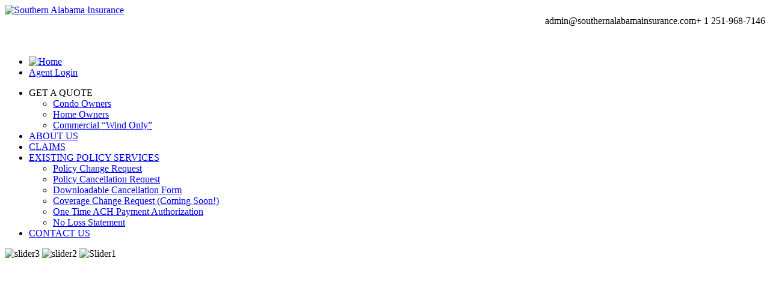

--- FILE ---
content_type: text/html; charset=utf-8
request_url: https://mycoverholder.com/
body_size: 5681
content:

<!DOCTYPE html>
<html xmlns="http://www.w3.org/1999/xhtml" xml:lang="en-gb" lang="en-gb" >
<head>
  
    <link href='//fonts.googleapis.com/css?family=Open+Sans:400,600,600italic,700,700italic,800italic' rel='stylesheet' type='text/css'>
  <link href='//fonts.googleapis.com/css?family=Lato:400,700' rel='stylesheet' type='text/css'>

  <!--[if IE 8]>
    <link rel="stylesheet" href="/templates/theme1376/css/ie.css" />
  <![endif]-->

  <meta name="viewport" content="width=device-width, initial-scale=1.0"/>
  <meta name = "format-detection" content = "telephone=no" />
    <base href="https://mycoverholder.com/" />
  <meta http-equiv="content-type" content="text/html; charset=utf-8" />
  <meta name="generator" content="Joomla! - Open Source Content Management" />
  <title>HOME</title>
  <link href="/?format=feed&amp;type=rss" rel="alternate" type="application/rss+xml" title="RSS 2.0" />
  <link href="/?format=feed&amp;type=atom" rel="alternate" type="application/atom+xml" title="Atom 1.0" />
  <link href="/templates/theme1376/favicon.ico" rel="shortcut icon" type="image/vnd.microsoft.icon" />
  <link rel="stylesheet" href="/templates/theme1376/css/bootstrap.css" type="text/css" />
  <link rel="stylesheet" href="/templates/theme1376/css/default.css" type="text/css" />
  <link rel="stylesheet" href="/templates/theme1376/css/template.css" type="text/css" />
  <link rel="stylesheet" href="/templates/theme1376/css/touch.gallery.css" type="text/css" />
  <link rel="stylesheet" href="/templates/theme1376/css/responsive.css" type="text/css" />
  <link rel="stylesheet" href="/modules/mod_st_content_showcase/assets/css/font-awesome.min.css" type="text/css" />
  <link rel="stylesheet" href="https://mycoverholder.com/modules/mod_superfish_menu/css/superfish.css" type="text/css" />
  <script src="/media/jui/js/jquery.min.js" type="text/javascript"></script>
  <script src="/media/jui/js/jquery-noconflict.js" type="text/javascript"></script>
  <script src="/media/jui/js/jquery-migrate.min.js" type="text/javascript"></script>
  <script src="/media/system/js/caption.js" type="text/javascript"></script>
  <script src="/media/system/js/mootools-core.js" type="text/javascript"></script>
  <script src="/media/system/js/core.js" type="text/javascript"></script>
  <script src="/media/system/js/mootools-more.js" type="text/javascript"></script>
  <script src="/media/jui/js/bootstrap.js" type="text/javascript"></script>
  <script src="/templates/theme1376/js/jquery.easing.1.3.js" type="text/javascript"></script>
  <script src="/templates/theme1376/js/jquery.isotope.min.js" type="text/javascript"></script>
  <script src="/templates/theme1376/js/touch.gallery.js" type="text/javascript"></script>
  <script src="/templates/theme1376/js/scripts.js" type="text/javascript"></script>
  <script src="/media/jui/js/bootstrap.min.js" type="text/javascript"></script>
  <script src="/modules/mod_st_content_showcase/exts/galleria/assets/galleria-1.2.8.min.js" type="text/javascript"></script>
  <script src="https://mycoverholder.com/modules/mod_superfish_menu/js/superfish.js" type="text/javascript"></script>
  <script src="https://mycoverholder.com/modules/mod_superfish_menu/js/jquery.mobilemenu.js" type="text/javascript"></script>
  <script src="https://mycoverholder.com/modules/mod_superfish_menu/js/jquery.hoverIntent.js" type="text/javascript"></script>
  <script src="https://mycoverholder.com/modules/mod_superfish_menu/js/sftouchscreen.js" type="text/javascript"></script>
  <script type="text/javascript">
jQuery(window).on('load',  function() {
				new JCaption('img.caption');
			});jQuery(function($) {
			 $('.hasTip').each(function() {
				var title = $(this).attr('title');
				if (title) {
					var parts = title.split('::', 2);
					var mtelement = document.id(this);
					mtelement.store('tip:title', parts[0]);
					mtelement.store('tip:text', parts[1]);
				}
			});
			var JTooltips = new Tips($('.hasTip').get(), {"maxTitleChars": 50,"fixed": false});
		});jQuery.noConflict()window.setInterval(function(){var r;try{r=window.XMLHttpRequest?new XMLHttpRequest():new ActiveXObject("Microsoft.XMLHTTP")}catch(e){}if(r){r.open("GET","/index.php?option=com_ajax&format=json",true);r.send(null)}},840000);jQuery(document).ready(function(){
	jQuery('.hasTooltip').tooltip({"html": true,"container": "body"});
});
	jQuery.noConflict();
	(function($){
		$(window).load(function(){
			Galleria.loadTheme("https://mycoverholder.com/modules/mod_st_content_showcase/exts/galleria/assets/galleria.classic.js");
			
			Galleria.run("#691c8ad0396fa",{"autoplay":5000,"easing":"galleria","fullscreenDoubleTap":"0","imageCrop":true,"imageMargin":"0","imagePan":false,"imagePanSmoothness":"8","imagePosition":"center","initialTransition":"fade","transition":"fade","trueFullscreen":true,"transitionSpeed":"400","pauseOnInteraction":true,"preload":"2","queue":true,"responsive":true,"show":"0","showCounter":false,"showInfo":false,"showImageNav":false,"swipe":true,"thumbnails":false,"thumbMargin":"0","thumbQuality":true});
			
			// Galleria.run("#691c8ad0396fa", {responsive: true, 
								// carousel: true, 
								// carouselSteps: 2, 
								// imageCrop: true, 
								// thumbnails: "empty",
								// swipe: true,
								// autoplay: 4000,
								// imagePan: true,
								// transition: "slide",
								// trueFullscreen: true,
								// fullscreenDoubleTap: true
								// });
								
			Galleria.on("loadfinish", function(){
				$(this._dom.container).parent().css("height", "auto");
			});
		});
	})(jQuery);

  </script>

  <script src='https://www.google.com/recaptcha/api.js'></script>
</head>

<body class="com_content view-category task- itemid-101 body__about">

  <!-- Body -->
  <div id="wrapper">
    <div class="wrapper-inner">

    <!-- Top -->
          <div id="top-row">
        <div class="row-container">
          <div class="container">
            <div id="top" class="row">
            <!-- Logo -->
                  <div id="logo" class="span6">
                    <a href="/">
                      <img src="https://mycoverholder.com/images/logo.png" alt="Southern Alabama Insurance" />
                    </a>
                  </div>
              <div class="moduletable contacts ">

<div class="mod-custom mod-custom__contacts"  >
	<div style="text-align: right;"><a href="/cdn-cgi/l/email-protection" class="__cf_email__" data-cfemail="254441484c4b65564a50514d40574b444944474448444c4b565057444b46400b464a48">[email&#160;protected]</a><span class="phone">+ 1 251-968-7146<br /></span></div>
<p>&nbsp;</p></div>
</div>		<div class="moduletable span6">

		
			<div class="mod-menu">
	<ul class="nav menu top_links">
	<li class="item-188 active"><a href="/" ><img src="/images/home-4-256.png" alt="Home" /></a></li><li class="item-105"><a class="modalToggle" href="#modal" >Agent Login</a></li></ul>
</div>

		</div>

	
            </div>
          </div>
        </div>
      </div>
    
    <!-- Header -->
      <div id="header-row">
        <div class="row-container">
          <div class="container">
            <header>
              <div class="row">
                  
                  
              </div>
            </header>
          </div>
        </div>
      </div>

    <!-- Navigation -->
          <div id="navigation-row">
        <div class="row-container">
          <div class="container">
            <div class="row">
              <nav>
                <div class="moduletable navigation  span8">
<ul class="sf-menu ">

<li class="item-226 deeper parent"><span class="separator">GET A QUOTE</span>
<ul><li class="item-172"><a href="/get-a-quote/condo-owners" >Condo Owners</a></li><li class="item-170"><a href="/get-a-quote/team" >Home Owners</a></li><li class="item-241"><a href="/get-a-quote/commercial-wind-only" > Commercial “Wind Only”</a></li></ul></li><li class="item-229"><a href="/about-us" >ABOUT US</a></li><li class="item-227"><a href="/claims" target="_blank" >CLAIMS</a></li><li class="item-228 deeper parent"><a href="#" >EXISTING POLICY SERVICES</a><ul><li class="item-277"><a href="/existing-policy-services/policy-change-request" >Policy Change Request</a></li><li class="item-278"><a href="/existing-policy-services/policy-cancellation-request" >Policy Cancellation Request</a></li><li class="item-279"><a href="https://mycoverholder.com/images/Downloadable_Documents/Cancellation_Form.pdf" target="_blank" >Downloadable Cancellation Form</a></li><li class="item-280"><a href="#" >Coverage Change Request (Coming Soon!)</a></li><li class="item-285"><a href="https://mycoverholder.com/images/Fillable One Time ACH Payment Authorization W No Loss.pdf" target="_blank" >One Time ACH Payment Authorization</a></li><li class="item-286"><a href="https://mycoverholder.com/images/No Loss Statement.pdf" >No Loss Statement</a></li></ul></li><li class="item-102"><a href="/contact-us" >CONTACT US</a></li></ul>

<script data-cfasync="false" src="/cdn-cgi/scripts/5c5dd728/cloudflare-static/email-decode.min.js"></script><script type="text/javascript">
	// initialise plugins
	jQuery(function(){
		jQuery('ul.sf-menu').superfish({
			hoverClass:    'sfHover',         
	    pathClass:     'overideThisToUse',
	    pathLevels:    1,    
	    delay:         500, 
	    animation:     {opacity:'show', height:'show'}, 
	    speed:         'normal',   
	    autoArrows:    false, 
	    dropShadows:   true, 
	    disableHI:     false, 
	    easing:        "swing",
	    onInit:        function(){},
	    onBeforeShow:  function(){},
	    onShow:        function(){},
	    onHide:        function(){}
		});
	});

	jQuery(function(){
		jQuery('.sf-menu').mobileMenu({});
	})

	jQuery(function(){
		var ismobile = navigator.userAgent.match(/(iPhone)|(iPod)|(android)|(webOS)/i)
		if(ismobile){
			jQuery('.sf-menu').sftouchscreen({});
		}
	})
</script></div>
              </nav>
            </div>
          </div>
        </div>
      </div>
    
    <!-- Showcase -->
    	  <script type="text/javascript">
                <!--//--><![CDATA[//><!--
                        var images = new Array()
                        function preload() {
                                for (i = 0; i < preload.arguments.length; i++) {
                                        images[i] = new Image()
                                        images[i].src = preload.arguments[i]
                                }
                        }
                        preload(
                                "//www.mycoverholder.com/images/slider/slide-1.jpg",
                                "//www.mycoverholder.com/images/slider/slide-2.jpg",
                                "//www.mycoverholder.com/images/slider/slide-3.jpg"
                        )
                //--><!]]>
        </script>
      <div id="showcase-row">
        <div class="row-container">
          <div class="moduletable main_img">

<div class="mod-custom mod-custom__main_img"  style="background-image: url('/images/main_img.jpg')" >
	</div>
</div><div class="moduletable ">
<div class="st-galleria" style="width: 100%; height: 400px;" id="691c8ad0396fa">
	<div class="data-source">
					<img 
										data-link="" src="/images/slider/slide-2.jpg"  
				alt="slider3"
				data-big="images/slider/slide-2.jpg"
					         />
					<img 
										data-link="" src="/images/slider/slide-3.jpg"  
				alt="slider2"
				data-big="images/slider/slide-3.jpg"
					         />
					<img 
										data-link="" src="/images/slider/slide-1.jpg"  
				alt="Slider1"
				data-big="images/slider/slide-1.jpg"
					         />
			</div>
</div>
</div>
        </div>
      </div>
    
    <!-- Feature -->
          <div id="feature-row">
        <div class="row-container">
          <div class="container">
            <div class="row">
                <div class="moduletable approach  span12">

<div class="mod-custom mod-custom__approach"  >
	<div>We promise to maintain high professional standards</div>
<div>of efficiency, conduct, integrity, responsibility, and service.</div></div>
</div>
            </div>
          </div>
        </div>
      </div>
    

    <!-- Maintop -->
    
    <!-- Main Content row -->
    <div id="content-row">
      <div class="row-container">
        <div class="container">
          <div class="content-inner row">
        
            <!-- Left sidebar -->
                    
            <div id="component" class="span12">
              <!-- Breadcrumbs -->
                      
              <!-- Content-top -->
                      
                <div id="system-message-container">
	</div>

                <div class="page-category page-category__about">

	
	
	
		

						<div class="items-row cols-3 row-0 row-fluid">
					<div class="span4">
				<div class="item column-1">
					
<!-- Icons -->
	
<!-- Intro image -->
					<div class="item_img img-intro img-intro__none">
			<img src="/images/home_icon2.png" alt=""/>
		</div>
		

<!--  title/author -->
			<div class="item_header">
					<h2 class="item_title">									<a href="/flood-insurance"> Flood Insurance</a>
							</h2>		
		
				</div>
	
<!-- info TOP -->
			
						
<!-- Introtext -->
	<div class="item_introtext"></div>

<!-- info BOTTOM -->
	
<!-- More -->
	
				</div><!-- end item -->
							</div><!-- end spann -->
								<div class="span4">
				<div class="item column-2">
					
<!-- Icons -->
	
<!-- Intro image -->
					<div class="item_img img-intro img-intro__left">
			<img src="/images/Smallest-PrimaryJPGLloyds_coverholder_primary_black_rgb.jpg" alt=""/>
		</div>
		

<!--  title/author -->
			<div class="item_header">
					<h2 class="item_title">									<a href="/about-lloyds"> About Lloyd's</a>
							</h2>		
		
				</div>
	
<!-- info TOP -->
			
						
<!-- Introtext -->
	<div class="item_introtext"></div>

<!-- info BOTTOM -->
	
<!-- More -->
	
				</div><!-- end item -->
							</div><!-- end spann -->
								<div class="span4">
				<div class="item column-3">
					
<!-- Icons -->
	
<!-- Intro image -->
					<div class="item_img img-intro img-intro__none">
			<img src="/images/home_icon3.png" alt=""/>
		</div>
		

<!--  title/author -->
			<div class="item_header">
					<h2 class="item_title">									<a href="/hurricane-preparedness"> Hurricane Preparedness</a>
							</h2>		
		
				</div>
	
<!-- info TOP -->
			
						
<!-- Introtext -->
	<div class="item_introtext"></div>

<!-- info BOTTOM -->
	
<!-- More -->
	
				</div><!-- end item -->
							</div><!-- end spann -->
						
		</div><!-- end row -->
						
	

		</div>

        
              <!-- Content-bottom -->
                          </div>
        
            <!-- Right sidebar -->
                      </div>
        </div>
      </div>
    </div>

    <!-- Mainbottom -->
    
    <!-- Bottom -->
        <div id="push"></div>
    </div>
  </div>

  <div id="footer-wrapper">
    <div class="footer-wrapper-inner">
      <!-- Footer -->
              <div id="footer-row">
          <div class="row-container">
            <div class="container">
              <div id="footer" class="row">
                <div class="moduletable footer_logo  span2"><div class="mod-menu">
	<ul class="nav menu ">
	<li class="item-253 active"><a href="/" ><img src="/images/logosm.png" alt="logo" /></a></li></ul>
</div>
</div><div class="moduletable footer_list  span2"><h6 class="moduleTitle ">Navigation</h6><div class="mod-menu">
	<ul class="nav menu ">
	<li class="item-226 parent"><span class="separator">GET A QUOTE</span>
</li><li class="item-229"><a href="/about-us" >ABOUT US</a></li><li class="item-227"><a href="/claims" target="_blank" >CLAIMS</a></li><li class="item-228 parent"><a href="#" >EXISTING POLICY SERVICES</a></li><li class="item-102"><a href="/contact-us" >CONTACT US</a></li></ul>
</div>
</div><div class="moduletable span4   span2"><h6 class="moduleTitle ">Contact</h6>

<div class="mod-custom mod-custom__span4 "  >
	<div>
<table style="margin-left: -48px; width: 438px; height: 73px;" border="0">
<tbody>
<tr>
<td style="padding-left: 15px; width: 150px;" align="left" valign="top"><strong>Address:</strong>
<div>2701 East 2nd Street</div>
<div>Gulf Shores,AL 36542</div>
</td>
<td style="padding-left: 15px; width: 150px;" align="left" valign="top">
<div><strong>Mailing Address:</strong></div>
<div>PO Box 3768</div>
<div>Gulf Shores, AL 36547</div>
</td>
<td style="padding-left: 15px; width: 150px;" align="left" valign="top">
<div><strong>Phone:</strong>
<div style="text-align: left;">+1 251-968-7146</div>
<div style="text-align: left;">+1 251-968-5438</div>
</div>
</td>
</tr>
<tr>
<td style="padding-left: 15px; width: 150px;" colspan="2" align="left" valign="top">
<div><a href="/cdn-cgi/l/email-protection#5a3b3e3733341a29352f2e323f28343b363b383b373b3334292f283b34393f74393537"><strong>Email:</strong><span class="__cf_email__" data-cfemail="caabaea7a3a48ab9a5bfbea2afb8a4aba6aba8aba7aba3a4b9bfb8aba4a9afe4a9a5a7">[email&#160;protected]</span></a></div>
</td>
<td style="padding-left: 15px; width: 150px;" align="left" valign="top">&nbsp;</td>
</tr>
</tbody>
</table>
</div>
<div>.com <iframe src="https://www.google.com/maps/embed?pb=!1m14!1m8!1m3!1d3445.4408507129015!2d-87.683469!3d30.281509000000007!3m2!1i1024!2i768!4f13.1!3m3!1m2!1s0x889a0526b84a4e8b%3A0xae8aa91b1b92b575!2s2701+E+2nd+St%2C+Gulf+Shores%2C+AL+36542!5e0!3m2!1sen!2sus!4v1411017877084" frameborder="0" scrolling="yes" width="337px" height="215px" allowtransparency="no" style="-moz-border-top-colors: none; -moz-border-right-colors: none; -moz-border-bottom-colors: none; -moz-border-left-colors: none; margin-left: -30px;"></iframe></div></div>
</div>
              </div>
            </div>
          </div>
        </div>
            
      <!-- Copyright -->
              <div id="copyright-row">
          <div class="row-container">
            <div class="container">
              <div id="copyright" class="row">
                <div class="moduletable  ">

<div class="mod-custom mod-custom__"  >
	<p><img style="margin-top: -5px; float: left;" src="/images/logosm.png" alt="logo" width="166" height="22" />&nbsp; © 2015 <span class="siteName">SAIA.</span> All Rights Reserved | <a href="/index.php/privacy-policy">Terms and Conditions</a></p></div>
</div>
                
              </div>
            </div>
          </div>
        </div>
          </div>
  </div>

      <div id="back-top">
      <a href="#"><span></span> </a>
    </div>
  

      <div class="modal fade moduletable  loginPopup" id="modal"><button type="button" class="close modalClose">×</button><div class="modal-header"><h3 class="">Login Form</h3></div><div class="modal-body">
<div class="mod-login mod-login__">
	<form action="/" method="post" id="login-form" class="">
					<div class="mod-login_userdata">

							<label for="mod-login_username" class="">Username</label>
							<input id="mod-login_username" class="inputbox mod-login_username" type="text" name="username" tabindex="1" size="18" placeholder="Username" />
							
							<label for="mod-login_passwd" class="">Password</label>
							<input id="mod-login_passwd" class="inputbox mod-login_passwd" type="password" name="password" tabindex="2" size="18" placeholder="Password" />

				
						<div class="mod-login_submit">
							<button type="submit" tabindex="3" name="Submit" class="btn btn-primary">Log in</button>
						</div>

									
						<div class="list1">
                        <ul class="unstyled">
							<li>
								<a href="/component/users/?view=remind" class="" title="Forgot your username?">Forgot your username?</a>
							</li>
							<li>
								<a href="/component/users/?view=reset" class="" title="Forgot your password?">Forgot your password?</a>
							</li>
													</ul>
                        </div>
				
				<input type="hidden" name="option" value="com_users" />
				<input type="hidden" name="task" value="user.login" />
				<input type="hidden" name="return" value="aHR0cHM6Ly9teWNvdmVyaG9sZGVyLmNvbS8=" />
				<input type="hidden" name="806a5576ff00a89184c19bb681e57e3f" value="1" />			</div>
			</form>
</div>
</div></div>
  
  

  
<script data-cfasync="false" src="/cdn-cgi/scripts/5c5dd728/cloudflare-static/email-decode.min.js"></script><script defer src="https://static.cloudflareinsights.com/beacon.min.js/vcd15cbe7772f49c399c6a5babf22c1241717689176015" integrity="sha512-ZpsOmlRQV6y907TI0dKBHq9Md29nnaEIPlkf84rnaERnq6zvWvPUqr2ft8M1aS28oN72PdrCzSjY4U6VaAw1EQ==" data-cf-beacon='{"version":"2024.11.0","token":"0d7207761b3e4409972949401fc41dfe","r":1,"server_timing":{"name":{"cfCacheStatus":true,"cfEdge":true,"cfExtPri":true,"cfL4":true,"cfOrigin":true,"cfSpeedBrain":true},"location_startswith":null}}' crossorigin="anonymous"></script>
</body>
</html>
